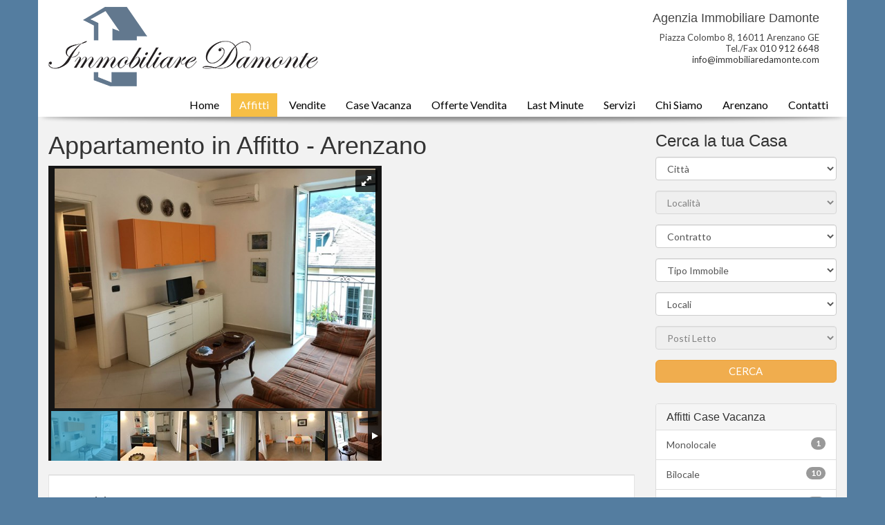

--- FILE ---
content_type: text/html; charset=utf-8
request_url: https://immobiliaredamonte.com/Annunci/Casa-Vacanza/Arenzano/2236
body_size: 10898
content:


<!DOCTYPE html>


<html xmlns="https://www.w3.org/1999/xhtml" lang="it">
<head><title>
	Appartamento in Affitto Arenzano  Via Matteotti ref 55 
</title>
    <meta property="og:title" content="Appartamento in Affitto Arenzano  Via Matteotti" />
    <meta property="og:type" content="website" />
    <meta property="og:url" content="https://www.immobiliaredamonte.com//Annunci/Appartamento/Arenzano/2236" />
    <meta property="og:image" content="https://swww.immobiliaredamonte.com/Public/ImmobiliImages/2236/IMG_1455.JPG" />
    <meta property="og:description" content="Arenzano centro fronte mare bilocale climatizzato "/>
    <meta name="description" content="Arenzano centro fronte mare bilocale climatizzato "/>
    <meta name="keywords" content="Arenzano centro fronte mare bilocale climatizzato "/> 
<meta charset="utf-8" /><meta http-equiv="content-language" content="it-it" /><meta name="author" content="E-Lane" /><meta name="viewport" content="width=device-width initial-scale=1.0 maximum-scale=1.0 user-scalable=yes" /><link href="https://fonts.googleapis.com/css?family=Lato:400,700,300,100,900" rel="stylesheet" type="text/css" /><link href="/css/bootstrap.min.css" rel="stylesheet" /><link href="/css/style.css" rel="stylesheet" /><link href="/css/royalslider.css" rel="stylesheet" /><link href="/css/rs-default.css" rel="stylesheet" /><link type="text/css" rel="stylesheet" href="/css/menu.css" /><link type="text/css" rel="stylesheet" href="/css/jquery.mmenu.all.css" /><link href="/css/slider.css" rel="stylesheet" /><link href="/css/backToTop.css" rel="stylesheet" /><link href="/css/gdpr/styles/cc-gdpr-adapted.min.css" rel="stylesheet" />
    <script src="/js/jquery-1.10.1.min.js"></script>
    
    <script type="text/javascript">var switchTo5x = true;</script>
    
    <script type="text/javascript">stLight.options({ publisher: "2255e083-554a-40f3-b769-8efc6aa96dc8", doNotHash: false, doNotCopy: false, hashAddressBar: false });</script>
</head>
<body>
    <!-- Google Tag Manager (noscript) -->
<noscript><iframe src="https://www.googletagmanager.com/ns.html?id=GTM-PFPHL4X"
height="0" width="0" style="display:none;visibility:hidden"></iframe></noscript>
<!-- End Google Tag Manager (noscript) -->
    <form method="post" action="./2236" id="form1">
<div class="aspNetHidden">
<input type="hidden" name="__VIEWSTATE" id="__VIEWSTATE" value="/wEPDwUJNzUyMzc0MDk3ZBgFBR5jdGwwMCRjbnRNYWluQ29udGVudCRMaXN0VmlldzIPFCsADmRkZGRkZGQUKwABZAIBZGRkZgL/////D2QFHmN0bDAwJGNudE1haW5Db250ZW50JExpc3RWaWV3NA88KwAOAwhmDGYNAv////8PZAUgY3RsMDAkY250TWFpbkNvbnRlbnQkcnB0Q29udGF0dGkPFCsADmRkZGRkZGQUKwABZAIBZGRkZgL/////D2QFHmN0bDAwJGNudE1haW5Db250ZW50JFJlcGVhdGVyMQ8UKwAOZGRkZGRkZBQrAAFkAgFkZGRmAv////8PZAUeY3RsMDAkY250TWFpbkNvbnRlbnQkTGlzdFZpZXcxDxQrAA5kZGRkZGRkFCsAAWQCAWRkZGYC/////w9kk1hITQt5SD2T/GpVUYf4ZNEb+4B4qvnuaMkH87tXKbQ=" />
</div>

<div class="aspNetHidden">

	<input type="hidden" name="__VIEWSTATEGENERATOR" id="__VIEWSTATEGENERATOR" value="E5F94D0C" />
</div>
        <div id="page">
            <nav class="container navbar navbar-inverse navbar-fixed-top menu-wrap clearfix" role="navigation">
                <div class="navbar-header">
                    <a class="navbar-brand logo-nav" href="/">
                        <img itemprop="logo" src="/images/logoDamonte.png" class="img-responsive"/>
                    </a>
                    <button type="button" class="navbar-toggle" data-toggle="collapse" data-target=".navbar-collapse">
                        <span class="icon-bar"></span>
                        <span class="icon-bar"></span>
                        <span class="icon-bar"></span>
                    </button>
                </div>
                <div class="collapse navbar-collapse navbar-ex1-collapse menu-top-wrap">
                    <div class="riga-agenzie hidden-sm hidden-xs">
                        <div class="col-md-12 text-right" >
                            <h4>Agenzia Immobiliare Damonte</h4>
                            <p>Piazza Colombo 8, 16011 Arenzano GE <br/>
                                Tel./Fax <a href="tel:0109126648">010 912 6648</a><br/>
                               <a href="mailto:info@immobiliaredamonte.com ">info@immobiliaredamonte.com </a>
                            </p>
                        </div>
                    </div>

                    <ul class="nav navbar-nav navbar-right">
                        <li ><a href="/" title="Agenzia Immobiliare Damonte Case Affitto Vendita case vacanza affitto stagionale">Home</a></li>
                        <li class="current"><a href="/Affitti" title="Affitti Arenzano Immobiliare Damonte">Affitti</a></li>
                        <li ><a href="/Vendite" title="Vendite Arenzano Immobiliare Damonte">Vendite</a></li>
                        <li ><a href="/Case-Vacanza" title="Vendite Arenzano Immobiliare Damonte">Case Vacanza</a></li>
                        <li ><a href="/Offerte-Vendita" title="Vendite Arenzano Immobiliare Damonte">Offerte Vendita</a></li>
                        <li ><a href="/Last-Minute" title="Vendite Arenzano Immobiliare Damonte">Last Minute</a></li>
                        <li ><a href="/Servizi" title="Servizi Immobiliari Vendita Affitto Valutazione Immobili">Servizi</a></li>
                        <li ><a href="/Chi-Siamo" title="Agenzia Immobiliare Damonte Agenzia Immobiliare Arenzano">Chi Siamo</a></li>
                        <li ><a href="/Arenzano" title="Agenzia Immobiliare Damonte Agenzia Immobiliare Arenzano">Arenzano</a></li>
                        
                        
                        <li ><a href="/Contatti" title="Agenzia Immobiliare Damonte Arenzano">Contatti</a></li>
                    </ul>
                </div>
                <!-- /.navbar-collapse -->
                <span class="menu shadow">
                    <img src="/images/menu-shadow.png" alt="shadow" class="img-responsive" /></span>
            </nav>

            <div class="container main-content">

                
                
                <a href="#top" id="toTop"></a>
                <div class="row">
                    

    <div class="col-md-9" itemscope itemtype="https://schema.org/Product" >
		<h1 itemprop="name">Appartamento in Affitto 
            
             
            - Arenzano
            
        </h1>
        <div class="hiddenseo">
            <a itemprop="url" href="/Annunci/Appartamento/Arenzano/2236">Appartamento in Affitto  Arenzano</a>
            <div itemscope itemtype="https://schema.org/ImageObject">
                <img  itemprop="contentUrl" src="/Public/ImmobiliImages/2236/IMG_1455.JPG.ashx?width=430&height=287&crop=auto" >
            </div>
        </div>
        <div class="row">
            <div class="col-md-7 fwImage">
                <div id="gallery-1" class="royalSlider rsDefault">
                   <a class="rsImg"  data-rsBigImg="/Public/ImmobiliImages/2236/IMG_1455.JPG" href="/Public/ImmobiliImages/2236/IMG_1455.JPG.ashx?width=600&height=449&crop=auto" data-lightbox="roadtrip">
<img width="96" height="72" class="rsTmb" src="/Public/ImmobiliImages/2236/IMG_1455.JPG.ashx?width=96&height=72&crop=auto"/>
</a><a class="rsImg"  data-rsBigImg="/Public/ImmobiliImages/2236/IMG_1457.JPG" href="/Public/ImmobiliImages/2236/IMG_1457.JPG.ashx?width=600&height=449&crop=auto" data-lightbox="roadtrip">
<img width="96" height="72" class="rsTmb" src="/Public/ImmobiliImages/2236/IMG_1457.JPG.ashx?width=96&height=72&crop=auto"/>
</a><a class="rsImg"  data-rsBigImg="/Public/ImmobiliImages/2236/IMG_1458.JPG" href="/Public/ImmobiliImages/2236/IMG_1458.JPG.ashx?width=600&height=449&crop=auto" data-lightbox="roadtrip">
<img width="96" height="72" class="rsTmb" src="/Public/ImmobiliImages/2236/IMG_1458.JPG.ashx?width=96&height=72&crop=auto"/>
</a><a class="rsImg"  data-rsBigImg="/Public/ImmobiliImages/2236/IMG_1459.JPG" href="/Public/ImmobiliImages/2236/IMG_1459.JPG.ashx?width=600&height=449&crop=auto" data-lightbox="roadtrip">
<img width="96" height="72" class="rsTmb" src="/Public/ImmobiliImages/2236/IMG_1459.JPG.ashx?width=96&height=72&crop=auto"/>
</a><a class="rsImg"  data-rsBigImg="/Public/ImmobiliImages/2236/IMG_1453.JPG" href="/Public/ImmobiliImages/2236/IMG_1453.JPG.ashx?width=600&height=449&crop=auto" data-lightbox="roadtrip">
<img width="96" height="72" class="rsTmb" src="/Public/ImmobiliImages/2236/IMG_1453.JPG.ashx?width=96&height=72&crop=auto"/>
</a><a class="rsImg"  data-rsBigImg="/Public/ImmobiliImages/2236/IMG_1460.JPG" href="/Public/ImmobiliImages/2236/IMG_1460.JPG.ashx?width=600&height=449&crop=auto" data-lightbox="roadtrip">
<img width="96" height="72" class="rsTmb" src="/Public/ImmobiliImages/2236/IMG_1460.JPG.ashx?width=96&height=72&crop=auto"/>
</a><a class="rsImg"  data-rsBigImg="/Public/ImmobiliImages/2236/IMG_1461.JPG" href="/Public/ImmobiliImages/2236/IMG_1461.JPG.ashx?width=600&height=449&crop=auto" data-lightbox="roadtrip">
<img width="96" height="72" class="rsTmb" src="/Public/ImmobiliImages/2236/IMG_1461.JPG.ashx?width=96&height=72&crop=auto"/>
</a><a class="rsImg"  data-rsBigImg="/Public/ImmobiliImages/2236/IMG_1462.JPG" href="/Public/ImmobiliImages/2236/IMG_1462.JPG.ashx?width=600&height=449&crop=auto" data-lightbox="roadtrip">
<img width="96" height="72" class="rsTmb" src="/Public/ImmobiliImages/2236/IMG_1462.JPG.ashx?width=96&height=72&crop=auto"/>
</a><a class="rsImg"  data-rsBigImg="/Public/ImmobiliImages/2236/IMG_1463.JPG" href="/Public/ImmobiliImages/2236/IMG_1463.JPG.ashx?width=600&height=449&crop=auto" data-lightbox="roadtrip">
<img width="96" height="72" class="rsTmb" src="/Public/ImmobiliImages/2236/IMG_1463.JPG.ashx?width=96&height=72&crop=auto"/>
</a><a class="rsImg"  data-rsBigImg="/Public/ImmobiliImages/2236/IMG_1465.JPG" href="/Public/ImmobiliImages/2236/IMG_1465.JPG.ashx?width=600&height=449&crop=auto" data-lightbox="roadtrip">
<img width="96" height="72" class="rsTmb" src="/Public/ImmobiliImages/2236/IMG_1465.JPG.ashx?width=96&height=72&crop=auto"/>
</a><a class="rsImg"  data-rsBigImg="/Public/ImmobiliImages/2236/IMG_1466.JPG" href="/Public/ImmobiliImages/2236/IMG_1466.JPG.ashx?width=600&height=449&crop=auto" data-lightbox="roadtrip">
<img width="96" height="72" class="rsTmb" src="/Public/ImmobiliImages/2236/IMG_1466.JPG.ashx?width=96&height=72&crop=auto"/>
</a>
                </div>
            </div>
                
            <div class="col-md-5">
                
            </div>

		</div>
        <div class="row">
			<div class="col-md-12">
			    <div class="well" style="margin-top:20px; ">
			        <h4>Descrizione</h4>
			        <p itemprop="description" class="descrizione">Appartamento di mq 60 circa sul lungomare, ristrutturato e termo autonomo, posto al 4° piano con ascensore, composto da soggiorno con angolo cottura, camera matrimoniale, bagno e balconcino con vista mare, dotato di 4 posti letto, Lavatrice, Tv e aria condizionata. locazione stagionale non per locazioni brevi</p>
                    
                </div>
            </div>
            <div class="table-responsive tabella col-md-6">
                <div class="row">
                    <div class="col-md-12">
                        <table class="table table-striped">
                    <thead>
                        <tr><td><strong>Informazioni</strong></td></tr>
                    </thead>
                    <tbody>
                        
                                <tr>
                                    <td>Riferimento</td>
                                    <td>55</td>
                                </tr>
                                 
                                <tr>
                                    <td>Data Annuncio</td>
                                    <td>25/02/2023</td>
                                </tr>
                                <tr>
                                    <td>Città</td>
                                    <td>Arenzano</td>
                                </tr>
                                <tr><td>Indirizzo</td><td>Via Matteotti</td></tr>
                                <tr><td>Tavola</td><td>Centro</td></tr>
                            
                        
                    </tbody>
                </table>
                    </div>
                </div>
                <div class="row">
                    <div class="col-md-12">
                        <table class="table table-striped">
                            <thead>
                                <tr><td><strong>Caratteristiche</strong></td></tr>
                            </thead>
                            <tbody>
                                
                                    <tr><td>Tipologia</td><td>Appartamento</td></tr>
                                    <tr><td>Sezione</td><td>Case Vacanze</td></tr>
                                    <tr>
                                        <td>Contratto</td>
                                        <td>Affitto</td>
                                    </tr>
                                    <tr itemprop="offers" itemscope itemtype="https://schema.org/Offer"><td>Prezzo</td><td itemprop="price" >900,00 €</td></tr>
                                    <tr><td>Spese Condominiali</td><td>600,00</td></tr> 
                                    
                                    <tr><td>Stato</td><td>Libero</td></tr>
                                    <tr><td>Stato Manutenzione</td><td>Ristrutturato</td></tr>
                                    <tr><td>Classe Energetica</td><td>F ≤ 160 KWh (m²a)</td></tr>
                                    
                                    
                                    
                                
                            
                        </tbody>
                    </table>
                    </div>
                </div>
                
                    <div class="row">
                        <div class="col-md-12">
                            <table class="table table-striped">
                                <thead>
                                    <tr><td><strong>Informazini Aggiuntive</strong></td></tr>
                                </thead>
                                <tbody>
                                    
                                            <tr><td>Impianto di Condizionamento</td><td> Si </td></tr>
                                        
                                            <tr><td>Porta Blindata</td><td> Si </td></tr>
                                        
                                            
                                        
                                
                                
                                </tbody>
                            </table>
                        </div>
                    </div>
                                    
            </div>
        <div class="table-responsive tabella col-md-6">
            <table class="table table-striped">
                <thead>
                <tr><td><strong>Descrizione</strong></td></tr>
                </thead>
                <tbody>
                
                        <tr><td>MQ Totali</td><td>60</td></tr>
                        <tr><td>Piano</td><td>4</td></tr>
                        <tr><td>Totale piani</td><td>4</td></tr>
                        <tr><td>Livelli</td><td>1</td></tr>
                        <tr><td>Numero Locali</td><td>Bilocale</td></tr>
                        <tr><td>Riscaldamento</td><td>Autonomo</td></tr>
                        <tr><td>Cucina</td><td>Angolo Cottura</td></tr>
                        <tr><td>Camere</td><td>1</td></tr>
                        <tr><td>Posti Letto</td><td>4</td></tr>
                        <tr><td>Bagni</td><td>1</td></tr>
                        <tr><td>Arredato</td><td> Si </td></tr>
                        <tr><td>Ascensore</td><td> Si </td></tr>
                        <tr><td>Terrazzi</td><td>1</td></tr>
                        
                        
                        <tr><td>Tipo Costruzione</td><td>Signorile</td></tr>
                        <tr><td>Numero Vani</td><td>2 Vani e mezzo</td></tr>
                        
                        
                        
                        
                        
                        
                        
                        
                        
                    
                
                </tbody>
            </table>
        </div>
        
        </div>
        <div class="well">
            
                    
                        <div class="row" itemscope itemtype="https://schema.org/LocalBusiness">
                            <div class="col-xs-3 col-sm-2 col-md-2 col-lg-2"><img itemprop="image" src="/images/logo.png" alt="Immobiliare SP" class="img-responsive"></div>
                            <div class="col-xs-8 col-sm-5 col-md-5 col-lg-5"><h4 itemprop="name" itemprop="name">Agenzia Immobiliare Damonte</h4>
                            <p itemprop="address" itemscope itemtype="https://schema.org/PostalAddress"><span itemprop="streetAddress">Piazza Colombo 8</span> - <span itemprop="postalCode">16011</span> - <span itemprop="addressLocality">Arenzano (Ge)</span></p></div>
                            <div class="col-xs-12 col-sm-5 col-md-5 col-lg-5"><span class="glyphicon glyphicon-phone-alt"></span>&nbsp;&nbsp;Tel: <a href="tel:0109126648"><span itemprop="telephone">010 912 6648</span></a><br/>
                            <span class="glyphicon glyphicon-print"></span>&nbsp;&nbsp;<tr><td>Fax: </td><td>010 912 51 15</td></tr><br/><span class="glyphicon glyphicon-envelope"></span>&nbsp;&nbsp;Email: <a href="mailto:info@immobiliaredamonte.com"><span itemprop="email">info@immobiliaredamonte.com</span></a></div>
                        </div>
                    
             
            <div class="row">
                <div class="col-sm-12 contact-form" style="margin: 10px 0 0 0;">
                    <h4>Richiedi informazioni</h4>
                    <div id="contact" class="form">
                        <div class="row">
                            <div class="col-xs-6 col-md-6 form-group">
                                <input class="form-control reqField" id="nomeC" name="nomeC" placeholder="Nome" />
                            </div>
                            <div class="col-xs-6 col-md-6 form-group">
                                <input class="form-control reqField email" id="emailC" name="emailC" placeholder="Email" type="email" />
                            </div>
                        </div>
                        <textarea class="form-control reqField" id="messaggioC" name="messaggioC" placeholder="Messaggio" rows="5" ></textarea>
                        <br />
					    <div class="checkbox">
   						    <label>
   							    <input type="checkbox" class="informativa reqField"/> Dichiaro di aver preso visione e di accettare <a href="/PrivacyPolicy" title="Informativa sulla Privacy">informativa sulla privacy</a> ai sensi del Regolamento (UE)2016/679.
  						    </label>
					    </div>
                        <div class="row">
                            <div class="col-xs-12 col-md-12 form-group">
                                <button type="button" class="btn btn-danger pull-right" id="inviamail" name="inviamail">INVIA</button>
                            </div>
                        </div>
                        <div style="display:none">
                            <input id="emailImmob" name="emailImmob" value="info@immobiliaredamonte.com"/>
                            <input id="oggetto" name="oggetto" value="55"/>
                        </div>
                        <div id="errori"></div>
                        <input id="fredC" name="fredC" type="text" style="visibility: hidden;" />
                    </div>
                </div>
            </div>                       
                   
            
        </div>    
    </div>

                    
                        <div class="col-md-3 sidebar">
                            <h3>Cerca la tua Casa</h3>
                            <div class="form-group">
                                <select name="ctl00$cntSideBar$ddlCitta" id="ddlCitta" class="form-control">
	<option selected="selected" value="0">Citt&#224;</option>
	<option value="15">Arenzano</option>
	<option value="16">Cogoleto</option>

</select>
                                <input type="hidden" name="ctl00$cntSideBar$hiddencitta" id="hiddencitta" />
                            </div>
                            <div class="form-group">
                                <select name="ctl00$cntSideBar$ddlTavola" id="ddlTavola" class="form-control">

</select>
                                <input type="hidden" name="ctl00$cntSideBar$hiddentavola" id="hiddentavola" />
                            </div>
                            <div class="form-group">
                                <select name="ctl00$cntSideBar$ddlContratto" id="ddlContratto" class="form-control">
	<option value="0">Contratto</option>
	<option value="1">Affitto</option>
	<option value="2">Vendita</option>

</select>
                            </div>
                            <div class="form-group">
                                <select name="ctl00$cntSideBar$ddlTipo" id="ddlTipo" class="form-control">
	<option value="0">Tipo Immobile</option>
	<option value="1">Appartamento</option>
	<option value="2">Attico</option>
	<option value="63">Casa Vacanza</option>
	<option value="17">Posto Auto Scoperto</option>
	<option value="50">Locale Commerciale</option>

</select>
                            </div>
                            <div class="form-group">
                                <select name="ctl00$cntSideBar$ddlLocali" id="ddlLocali" class="form-control">
	<option value="0">Locali</option>
	<option value="1">Monolocale</option>
	<option value="2">Bilocale</option>
	<option value="3">3 Locali</option>
	<option value="4">4 Locali</option>
	<option value="5">5 Locali</option>
	<option value="6">Oltre 5 Locali</option>
	<option value="7">Open Space</option>
	<option value="8">Varie</option>

</select>
                            </div>
                            <div class="form-group">
                                <select name="ctl00$cntSideBar$ddlPostiL" id="ddlPostiL" class="form-control">
	<option value="0">Posti Letto</option>
	<option value="1">1</option>
	<option value="2">2</option>
	<option value="3">3</option>
	<option value="4">4</option>
	<option value="5">5</option>
	<option value="6">6</option>
	<option value="7">7</option>
	<option value="8">8</option>
	<option value="9">9</option>
	<option value="10">10</option>

</select>
                            </div>
                            <input type="submit" name="ctl00$cntSideBar$btnCerca" value="CERCA" id="btnCerca" class="btn btn-warning btn-lg btn-block bottone-cerca" />
                            <div class="affitti-vendita">
                                <div class="panel panel-default">
                                    <div class="panel-heading">
                                        <h4>Affitti Case Vacanza</h4>
                                    </div>
                                    <div class="list-group">
                                        
                                                <a href="/Mappa/Affitto-Vacanza/1/1" class="list-group-item" title="Monolocale Affitto Genova Pra Pegli Sestri Ponente"><span class="badge">1</span>Monolocale</a>
                                            
                                                <a href="/Mappa/Affitto-Vacanza/1/2" class="list-group-item" title="Bilocale Affitto Genova Pra Pegli Sestri Ponente"><span class="badge">10</span>Bilocale</a>
                                            
                                                <a href="/Mappa/Affitto-Vacanza/1/3" class="list-group-item" title="3 Locali Affitto Genova Pra Pegli Sestri Ponente"><span class="badge">13</span>3 Locali</a>
                                            
                                                <a href="/Mappa/Affitto-Vacanza/1/4" class="list-group-item" title="4 Locali Affitto Genova Pra Pegli Sestri Ponente"><span class="badge">4</span>4 Locali</a>
                                            
                                    </div>
                                </div>
                                <div class="panel panel-default">
                                    <div class="panel-heading">
                                        <h4>Affitti Lungo Periodo</h4>
                                    </div>
                                    <div class="list-group">
                                        
                                                <a href="/Mappa/Affitto/1/2" class="list-group-item" title="Bilocale Affitto Genova Pra Pegli Sestri Ponente"><span class="badge">12</span>Bilocale</a>
                                            
                                                <a href="/Mappa/Affitto/1/3" class="list-group-item" title="3 Locali Affitto Genova Pra Pegli Sestri Ponente"><span class="badge">7</span>3 Locali</a>
                                            
                                                <a href="/Mappa/Affitto/1/4" class="list-group-item" title="4 Locali Affitto Genova Pra Pegli Sestri Ponente"><span class="badge">1</span>4 Locali</a>
                                            
                                                <a href="/Mappa/Affitto/1/8" class="list-group-item" title="Varie Affitto Genova Pra Pegli Sestri Ponente"><span class="badge">1</span>Varie</a>
                                            
                                    </div>
                                </div>
                                <div class="panel panel-default">
                                    <div class="panel-heading">
                                        <h4>Vendita</h4>
                                    </div>
                                    <div class="list-group">
                                        
                                                <a href="/Mappa/Vendita/2/2" class="list-group-item" title="Bilocale Vendita Genova Pra Pegli Sestri Ponente"><span class="badge">2</span>Bilocale</a>
                                            
                                                <a href="/Mappa/Vendita/2/3" class="list-group-item" title="3 Locali Vendita Genova Pra Pegli Sestri Ponente"><span class="badge">5</span>3 Locali</a>
                                            
                                                <a href="/Mappa/Vendita/2/6" class="list-group-item" title="Oltre 5 Locali Vendita Genova Pra Pegli Sestri Ponente"><span class="badge">1</span>Oltre 5 Locali</a>
                                            
                                    </div>
                                </div>
                                <div class="panel panel-default">
                                    <div class="panel-heading">
                                        <h4>Affitti Vacanza per Zona</h4>
                                    </div>
                                    <div class="list-group">
                                        
                                                <a href="/Mappa-Zona/Affitto-Vacanza/Arenzano/Centro/1/11" class="list-group-item" title="Case Magazzini Uffici Villette a Arenzano Centro"><span class="badge">9</span>Centro</a>
                                            
                                                <a href="/Mappa-Zona/Affitto-Vacanza/Arenzano/Pineta/1/12" class="list-group-item" title="Case Magazzini Uffici Villette a Arenzano Pineta"><span class="badge">1</span>Pineta</a>
                                            
                                    </div>
                                </div>
                                
                                <div class="panel panel-default">
                                    <div class="panel-heading">
                                        <h4>Affitti per Zona</h4>
                                    </div>
                                    <div class="list-group">
                                        
                                                <a href="/Mappa-Zona/Affitto/Arenzano/Centro/1/11" class="list-group-item" title="Case Magazzini Uffici Villette a Arenzano Centro"><span class="badge">5</span>Centro</a>
                                            
                                                <a href="/Mappa-Zona/Affitto/Arenzano/Pineta/1/12" class="list-group-item" title="Case Magazzini Uffici Villette a Arenzano Pineta"><span class="badge">1</span>Pineta</a>
                                            
                                    </div>
                                </div>
                                
                                <div class="panel panel-default">
                                    <div class="panel-heading">
                                        <h4>Vendita per Zona</h4>
                                    </div>
                                    <div class="list-group">
                                        
                                    </div>
                                </div>
                                

                                
                            </div>
                        </div>
                    

                    
 

<div class="abitazioni-correlate row col-md-12">
    <div class="preview-immobili-wrap">
        <h3>Altri immobili che potrebbero interessarti</h3>
        
                <div class="col-sm-3 col-lg-3 col-md-3 col-xs-6 preview-immobili">
                    <div class="thumbnail clearfix">
                        <div class="top"><a href="/Annunci/Appartamento/Arenzano/2263">Appartamento in<br/>Affitto</a></div>
                        <div class="zona"><a href="/Annunci/Appartamento/Arenzano/2263">Via Manni Arenzano  <br/> </a> &ensp;</div>
                        <a href="/Annunci/Appartamento/Arenzano/2263">
                            <img  alt= "Appartamento - Arenzano" itemprop="image" src="/Public/ImmobiliImages/2263/IMG_2370.JPG.ashx?width=430&height=287&crop=auto" >
                        </a>
                        <div class="caption">
                            <p>Situato a 250 mt dal lungomare in zona comoda, tranquilla e signorile, appartamento ristrutturato posto al primo piano, in piccola palazzina, composto da ingresso cucina abitabile, soggiorno, bagno e </p>
                        </div>
                        <div class="dettagli-wrap">
                            <h4 class="pull-right prezzo">600 €</h4>
                            <div class="dettagli clearfix">
                                <div class="icon-wrap"><span class="icone bagni"></span>1</div>
                                <div class="icon-wrap"><span class="icone metratura"></span>45 m&#178;</div>
                                <div class="icon-wrap"><span class="icone letti"></span>1</div>
                            </div>
                        </div>
                    </div>
                </div>
            
                <div class="col-sm-3 col-lg-3 col-md-3 col-xs-6 preview-immobili">
                    <div class="thumbnail clearfix">
                        <div class="top"><a href="/Annunci/Appartamento/Arenzano/2262">Appartamento in<br/>Affitto</a></div>
                        <div class="zona"><a href="/Annunci/Appartamento/Arenzano/2262">Via Terralba Arenzano  <br/> </a> &ensp;</div>
                        <a href="/Annunci/Appartamento/Arenzano/2262">
                            <img  alt= "Appartamento - Arenzano" itemprop="image" src="/Public/ImmobiliImages/2262/Immagine WhatsApp 2025-09-04 ore 09.15.29_f7493512.jpg.ashx?width=430&height=287&crop=auto" >
                        </a>
                        <div class="caption">
                            <p>Situato a 1 Km dal lungomare in zona tranquilla, signorile e servita, comodo alla stazione ferroviaria, appartamento arredato posto al 4° piano con ascensore e composto da ingresso soggiorno con angol</p>
                        </div>
                        <div class="dettagli-wrap">
                            <h4 class="pull-right prezzo">800 €</h4>
                            <div class="dettagli clearfix">
                                <div class="icon-wrap"><span class="icone bagni"></span>1</div>
                                <div class="icon-wrap"><span class="icone metratura"></span>85 m&#178;</div>
                                <div class="icon-wrap"><span class="icone letti"></span>2</div>
                            </div>
                        </div>
                    </div>
                </div>
            
                <div class="col-sm-3 col-lg-3 col-md-3 col-xs-6 preview-immobili">
                    <div class="thumbnail clearfix">
                        <div class="top"><a href="/Annunci/Appartamento/Arenzano/2258">Appartamento in<br/>Vendita</a></div>
                        <div class="zona"><a href="/Annunci/Appartamento/Arenzano/2258">Via Carlin  Arenzano  <br/> </a> &ensp;</div>
                        <a href="/Annunci/Appartamento/Arenzano/2258">
                            <img  alt= "Appartamento - Arenzano" itemprop="image" src="/Public/ImmobiliImages/2258/19062009040.jpg.ashx?width=430&height=287&crop=auto" >
                        </a>
                        <div class="caption">
                            <p>Situato a 500/600 mt dal lungomare in zona comoda e servita, a pochi passi dalla stazione ferroviaria, trilocale di mq 95 posto al 4° piano con ascensore, luminoso,  composto da ingresso soggiorno cuc</p>
                        </div>
                        <div class="dettagli-wrap">
                            <h4 class="pull-right prezzo">315000 €</h4>
                            <div class="dettagli clearfix">
                                <div class="icon-wrap"><span class="icone bagni"></span>1</div>
                                <div class="icon-wrap"><span class="icone metratura"></span>95 m&#178;</div>
                                <div class="icon-wrap"><span class="icone letti"></span>2</div>
                            </div>
                        </div>
                    </div>
                </div>
            
                <div class="col-sm-3 col-lg-3 col-md-3 col-xs-6 preview-immobili">
                    <div class="thumbnail clearfix">
                        <div class="top"><a href="/Annunci/Appartamento/Arenzano/2257">Appartamento in<br/>Vendita</a></div>
                        <div class="zona"><a href="/Annunci/Appartamento/Arenzano/2257">Via Montà Arenzano  <br/> </a> &ensp;</div>
                        <a href="/Annunci/Appartamento/Arenzano/2257">
                            <img  alt= "Appartamento - Arenzano" itemprop="image" src="/Public/ImmobiliImages/2257/IMG_2397.JPG.ashx?width=430&height=287&crop=auto" >
                        </a>
                        <div class="caption">
                            <p>Situato a 400 mt dal lungomare in contesto signorile, in zona tranquilla e panoramica, bilocale di mq 65 circa, posto al 2° piano e composto da ingresso soggiorno cucina abitabile camera matrimoniale </p>
                        </div>
                        <div class="dettagli-wrap">
                            <h4 class="pull-right prezzo">245000 €</h4>
                            <div class="dettagli clearfix">
                                <div class="icon-wrap"><span class="icone bagni"></span>1</div>
                                <div class="icon-wrap"><span class="icone metratura"></span>65 m&#178;</div>
                                <div class="icon-wrap"><span class="icone letti"></span>1</div>
                            </div>
                        </div>
                    </div>
                </div>
            
    </div>
</div> 




                    
                    
                    
                    
                    
                    
                    
                    
                    
                </div>
            </div>

            <div class="container footerone">
                <hr />
                <div class="row" id="appinev">
                    
                            <div class="element-item col-sm-4 col-lg-3 col-md-4 col-xs-6 preview-immobili">
                                <div class="thumbnail clearfix">
                                    <div class="top"><h2><a href="/Annunci/Appartamento/Arenzano/2265" title="Appartamento Vendita Arenzano Centro Storico">Appartamento in<br/>Vendita</a></h2></div>
                                    <div class="zona"><a href="/Annunci/Appartamento/Arenzano/2265" title="Appartamento Vendita Arenzano Centro Storico">Via Matteotti Arenzano  <br/> Centro Storico</a> &ensp;</div>
                                    <a href="/Annunci/Appartamento/Arenzano/2265" title="Appartamento Vendita Arenzano Centro Storico">
                                        
                                        <img  alt= "Appartamento - Arenzano" itemprop="image" src="/Public/ImmobiliImages/2265/IMG_2428.JPG.ashx?width=430&height=287&crop=auto" >
                                    </a>
                                    <div class="caption">
                                        <p>Arenzano centralissimo (centro storico) splendido appartamento fronte mare, posto al 2° piano e con montascale di proprietà, composto da ingresso salone con angolo cottura, due camere, due bagni e bal</p>
                                    </div>
                                    <div class="dettagli-wrap">
                                        <h4 class="pull-right prezzo"><span itemprop="price">650.000 €</span></h4>
                                        <div class="dettagli clearfix">
                                            <div class="icon-wrap"><span class="icone bagni"></span>2</div>
                                            <div class="icon-wrap"><span class="icone metratura"></span>100 m&#178;</div>
                                            <div class="icon-wrap"><span class="icone letti"></span>0</div>
                                        </div>
                                    </div>
                                </div>
                            </div>
                        
                            <div class="element-item col-sm-4 col-lg-3 col-md-4 col-xs-6 preview-immobili">
                                <div class="thumbnail clearfix">
                                    <div class="top"><h2><a href="/Annunci/Appartamento/Arenzano/2263" title="Appartamento Affitto Arenzano ">Appartamento in<br/>Affitto</a></h2></div>
                                    <div class="zona"><a href="/Annunci/Appartamento/Arenzano/2263" title="Appartamento Affitto Arenzano ">Via Manni Arenzano  <br/> </a> &ensp;</div>
                                    <a href="/Annunci/Appartamento/Arenzano/2263" title="Appartamento Affitto Arenzano ">
                                        
                                        <img  alt= "Appartamento - Arenzano" itemprop="image" src="/Public/ImmobiliImages/2263/IMG_2370.JPG.ashx?width=430&height=287&crop=auto" >
                                    </a>
                                    <div class="caption">
                                        <p>Situato a 250 mt dal lungomare in zona comoda, tranquilla e signorile, appartamento ristrutturato posto al primo piano, in piccola palazzina, composto da ingresso cucina abitabile, soggiorno, bagno e </p>
                                    </div>
                                    <div class="dettagli-wrap">
                                        <h4 class="pull-right prezzo"><span itemprop="price">600 €</span></h4>
                                        <div class="dettagli clearfix">
                                            <div class="icon-wrap"><span class="icone bagni"></span>1</div>
                                            <div class="icon-wrap"><span class="icone metratura"></span>45 m&#178;</div>
                                            <div class="icon-wrap"><span class="icone letti"></span>2</div>
                                        </div>
                                    </div>
                                </div>
                            </div>
                        
                            <div class="element-item col-sm-4 col-lg-3 col-md-4 col-xs-6 preview-immobili">
                                <div class="thumbnail clearfix">
                                    <div class="top"><h2><a href="/Annunci/Appartamento/Arenzano/1143" title="Appartamento Affitto Arenzano Stazione">Appartamento in<br/>Affitto</a></h2></div>
                                    <div class="zona"><a href="/Annunci/Appartamento/Arenzano/1143" title="Appartamento Affitto Arenzano Stazione">Via Carlin 32 Arenzano  <br/> Stazione</a> &ensp;</div>
                                    <a href="/Annunci/Appartamento/Arenzano/1143" title="Appartamento Affitto Arenzano Stazione">
                                        
                                        <img  alt= "Appartamento - Arenzano" itemprop="image" src="/Public/ImmobiliImages/1143/IMG_2410.JPG.ashx?width=430&height=287&crop=auto" >
                                    </a>
                                    <div class="caption">
                                        <p>Situato a 600 mt dal lungomare in zona comoda e servita, a pochi passi dalla stazione ferroviaria, appartamento di 95 mq circa, posto al 4° ed ultimo piano con ascensore e composto da ingresso soggior</p>
                                    </div>
                                    <div class="dettagli-wrap">
                                        <h4 class="pull-right prezzo"><span itemprop="price">800 €</span></h4>
                                        <div class="dettagli clearfix">
                                            <div class="icon-wrap"><span class="icone bagni"></span>1</div>
                                            <div class="icon-wrap"><span class="icone metratura"></span>95 m&#178;</div>
                                            <div class="icon-wrap"><span class="icone letti"></span>6</div>
                                        </div>
                                    </div>
                                </div>
                            </div>
                        
                            <div class="element-item col-sm-4 col-lg-3 col-md-4 col-xs-6 preview-immobili">
                                <div class="thumbnail clearfix">
                                    <div class="top"><h2><a href="/Annunci/Appartamento/Arenzano/2262" title="Appartamento Affitto Arenzano ">Appartamento in<br/>Affitto</a></h2></div>
                                    <div class="zona"><a href="/Annunci/Appartamento/Arenzano/2262" title="Appartamento Affitto Arenzano ">Via Terralba Arenzano  <br/> </a> &ensp;</div>
                                    <a href="/Annunci/Appartamento/Arenzano/2262" title="Appartamento Affitto Arenzano ">
                                        
                                        <img  alt= "Appartamento - Arenzano" itemprop="image" src="/Public/ImmobiliImages/2262/Immagine WhatsApp 2025-09-04 ore 09.15.29_f7493512.jpg.ashx?width=430&height=287&crop=auto" >
                                    </a>
                                    <div class="caption">
                                        <p>Situato a 1 Km dal lungomare in zona tranquilla, signorile e servita, comodo alla stazione ferroviaria, appartamento arredato posto al 4° piano con ascensore e composto da ingresso soggiorno con angol</p>
                                    </div>
                                    <div class="dettagli-wrap">
                                        <h4 class="pull-right prezzo"><span itemprop="price">800 €</span></h4>
                                        <div class="dettagli clearfix">
                                            <div class="icon-wrap"><span class="icone bagni"></span>1</div>
                                            <div class="icon-wrap"><span class="icone metratura"></span>85 m&#178;</div>
                                            <div class="icon-wrap"><span class="icone letti"></span>5</div>
                                        </div>
                                    </div>
                                </div>
                            </div>
                        
                    
                </div>
                <hr class="fondo-footerone" />
            </div>
            <div class="container">
                <footer>
                    <div class="row">
                        <div class="col-lg-12">
                            <p>
                                Copyright &copy; Immobiliare Damonte 2015 - Immobiliare Damonte P.zza Colombo, 8 - 16011 Arenzano (GE) P. Iva 03704720105  
                                
                                
                            </p>
                            <p>
                                <a href="/PrivacyPolicy" title="Privacy Policy">Privacy Policy</a> |
                                <a href="/Cookie" title="Cookie Policy">Cookie Policy</a>
                            </p>
                            <span style="float: left">Design by <a href="https://www.e-lane.it/">e-lane</a></span>
                        </div>
                    </div>
                </footer>
            </div>
            <!-- /.container -->
        </div>
    </form>
    
    <script src="/js/bootstrap.min.js"></script>
    <script src="/js/jquery.scrollToTop.min.js"></script>



   
	
     
            <script src="/js/gdpr/cc-gdpr-adapted.js"></script>
            
        
              <script src="/js/gdpr/consent.js"></script> 
    
        <script type="text/javascript">
           
            $(function () {

                $('#ddlTavola').attr('disabled', 'disabled');
                $('#ddlTavola').empty().append('<option selected="selected" value="0">Località</option>');
                $('#ddlPostiL').attr('disabled', 'disabled');
                $('#ddlContratto').change(function () {
                    var contratto = $('#ddlContratto').val();

                    if (contratto != '0') {
                        $.ajax({
                            type: "POST",
                            url: "/utility.aspx/IsRent",
                            data: "{'idContr':'" + $('#ddlContratto').val() + "'}",
                            contentType: "application/json; charset=utf-8",
                            dataType: "json",
                            success: function (msg) {
                                var j = jQuery.parseJSON(msg.d);
                                if (j == "si") {
                                    $('#ddlPostiL').removeAttr("disabled");
                                } else {
                                    $('#ddlPostiL').attr('disabled', 'disabled');
                                }
                            },
                            error: function (msg) {
                                $('#ddlPostiL').attr('disabled', 'disabled');
                            }
                        });

                    }
                    else {
                        $('#ddlPostiL').attr('disabled', 'disabled');
                    }

                    $.ajax({
                        type: "POST",
                        url: "/utility.aspx/BindPrezzo",
                        data: "{'contratto':'" + contratto + "'}",
                        contentType: "application/json; charset=utf-8",
                        dataType: "json",
                        success: function (msg) {
                            var j = jQuery.parseJSON(msg.d);
                            var options;
                            for (var i = 0; i < j.length; i++) {
                                options += '<option value="' + j[i].optionValue + '">' + j[i].optionDisplay + '</option>';
                            }
                        },
                        error: function (data) {
                            alert('Something Went Wrong');
                        }
                    });
                });


                $('#ddlCitta').change(function () {
                    onChangeCitta();
                });


                function onChangeCitta() {
                    var citta = $('#ddlCitta').val();
                    $('#hiddentavola').val(0);
                    if (citta != '0') {
                        $('#ddlTavola').removeAttr("disabled");
                    }
                    else {
                        $('#ddlTavola').attr('disabled', 'disabled');
                    }
                        
                    $.ajax({
                        type: "POST",
                        url: "/utility.aspx/BindTavola",
                        data: "{'citta':'" + citta + "'}",
                        contentType: "application/json; charset=utf-8",
                        dataType: "json",
                        success: function (msg) {
                            var j = jQuery.parseJSON(msg.d);
                            var options;
                            for (var i = 0; i < j.length; i++) {
                                options += '<option value="' + j[i].optionValue + '">' + j[i].optionDisplay + '</option>';
                            }
                            $('#ddlTavola').html(options);
                        },
                        error: function (data) {
                            alert('Something Went Wrong');
                        }
                    });
                }


                $('#ddlCitta').change(function () {
                    var cittaid = $('#ddlCitta').val();
                    $('#hiddencitta').val(cittaid);
                    $('#hiddentavola').val(0);
                    if (cittaid != '0') {
                        $('#ddlTavola').removeAttr("disabled");
                    }
                    else {
                        $('#ddlTavola').attr('disabled', 'disabled');
                    }

                    $.ajax({
                        type: "POST",
                        url: "/utility.aspx/BindTavola",
                        data: "{'citta':'" + cittaid + "'}",
                        contentType: "application/json; charset=utf-8",
                        dataType: "json",
                        success: function (msg) {
                            var j = jQuery.parseJSON(msg.d);
                            var options;
                            for (var i = 0; i < j.length; i++) {
                                options += '<option value="' + j[i].optionValue + '">' + j[i].optionDisplay + '</option>';
                            }
                            $('#ddlTavola').html(options);
                        },
                        error: function (data) {
                            alert('Something Went Wrong');
                        }
                    });
                });

                $('#ddlTavola').change(function () {
                    $('#hiddentavola').val($('#ddlTavola').val());
                });

            });

            $('[data-toggle="tooltip"]').tooltip({
                'placement': 'bottom'
            });
    </script>
    

    
    <script src="/js/formmail.js"></script>
    <script src="/js/jquery.royalslider.min.js"></script>
    <script src="https://maps.googleapis.com/maps/api/js?v=3.exp&sensor=false"></script>
    <script>
        
        function initialize() {
            var mapOptions = {
                center: new google.maps.LatLng(, ),
                zoom: 17,
                mapTypeId: google.maps.MapTypeId.ROADMAP
            };
            var map = new google.maps.Map(document.getElementById("map-canvas"), mapOptions);
            var marker, i;
            var markers = [];
            marker = new google.maps.Marker({
                position: new google.maps.LatLng(, ),
                map: map
            });

            markers.push(marker);
            google.maps.event.addListener(marker, 'click');
        };

        $(document).ready(function () {
            initialize();
        });

    </script>

    <script id="addJS">
        jQuery(document).ready(function() {

            $('[data-toggle="tooltip"]').tooltip({
                'placement': 'bottom'
            });

            //	The menu on the left
            $(function() {
                var $menu =  $('nav#menu-left');
                $menu.mmenu({
                    position: 'left',
                    dragOpen: false,
                    header: {
                        add: true,
                        update: true,
                        title: 'Cerca la Tua Casa'
                    }
                });

            });
            //	The menu on the right
            $(function() {
                var $menu = $('nav#menu-right');
                $menu.mmenu({
                    position	: 'right',
                    dragOpen	: false,
                    header		: {
                        add			: true,
                        update		: true,
                        title		: 'Cerca la Tua Casa'
                    }
                });
            });



//royalslider
            var win = $(window);
            var slider = $('#gallery-1').royalSlider({
                fullscreen: {
                    enabled: true,
                    nativeFS: true
                },
                controlNavigation: 'thumbnails',
                autoScaleSlider: true, 
                autoScaleSliderWidth: 960,     
                autoScaleSliderHeight: 850,
                loop: false,
                imageScaleMode: 'fit-if-smaller',
                navigateByClick: true,
                numImagesToPreload:2,
                arrowsNav:true,
                arrowsNavAutoHide: true,
                arrowsNavHideOnTouch: true,
                keyboardNavEnabled: true,
                fadeinLoadedSlide: true,
                globalCaption: true,
                globalCaptionInside: false,
                thumbs: {
                    appendSpan: true,
                    firstMargin: true,
                    paddingBottom: 4
                }
            }).data('royalSlider');

            win.resize(function() {
                if(win.width() < 760) {
                    slider.st.thumbs.fitInViewport = false;
                } else {
                    slider.st.thumbs.fitInViewport = true;
                }
            });
            $('#btn').click(function() {
                console.log('click');
                return false;
            });
        });
    </script>





</body>
</html>


--- FILE ---
content_type: text/css
request_url: https://immobiliaredamonte.com/css/style.css
body_size: 3510
content:
body { padding-top: 152px; background: #547da0; font-family: 'Lato', sans-serif; line-height:1.6}
hr {border-color:#111}
.container {background:#f2f2f2}
.main-content {padding-top:20px; margin-top:-1px;}
.navbar {background:#fff}
.nav {	margin-top: 85px; }
.navbar-brand {padding:0px; margin-left:15px}
.navbar-nav.navbar-right:last-child {margin-right:15px;}
.navbar-header {background:#fff}
.navbar-inverse .navbar-nav > li > a {color:#000; padding:7px 12px; margin-left:5px;}
.navbar-inverse .navbar-nav > li.current > a {background:#f6be45;color:#fff;}
.navbar-inverse .navbar-nav > li > a:hover {color:#f6be45}
.navbar-inverse .navbar-nav > li.current > a:hover {color:#fff;}
.navbar-toggle {background:#000000; top:20px; right:20px;}
.menu-wrap {padding:0px; background:transparent; border:none}
.menu-top-wrap {background:#ffffff;}

.riga-agenzie {position:absolute; top:7px; right:25px; font-size:13px; color:#444; width:675px;}
.riga-agenzie h3, .riga-agenzie h5 {margin:0px; padding:0px;}
.riga-agenzie h5 {    font-size: 13px; font-weight: lighter; letter-spacing: 1px;}
.riga-agenzie p {line-height:1.3em;}
.menu.shadow {height:13px; display:block}
.menu.shadow img {vertical-align:inherit}
.cc-message {
    text-align: center !important;
}

.slide-image { width: 100%;}
a.left.carousel-control {width:45px; height:52px; top:45%; background:url(/images/left.png); left:-12px; z-index:100}
a.right.carousel-control {width:45px; height:52px; top:45%; background:url(/images/right.png); right:-11px; z-index:100}
.carousel-control, .carousel-control:hover, .carousel-control:focus {opacity:1;}
.carousel-holder { margin-bottom: 30px;}
.carousel-control, .item { border-radius: 4px;}
.caption { height: 100px; overflow: hidden;}
.caption h4 {  white-space: nowrap;}
.thumbnail img {  width: 100%}
.glyphicon-chevron-left:before {content:none;}
.glyphicon-chevron-right:before {content:none;}
.carousel-indicators {width:110px; height:30px; background:url(../images/slider-nav.png) no-repeat center center; margin-left:-55px; z-index:200}
.carousel-indicators li {margin-top:11px; background:#ffffff}
.carousel-indicators li.active {background:#f6be45; border-color:#f6be45}
.slide.shadow {height:13px; display:block}

.well {background:#fff; border-top:1px solid #d7d7d7; border-bottom:1px solid #d7d7d7; border-radius:0px;}
.well h2 {font-size:35px; font-weight:300; margin-top:0}
.well hr {border-color:#f6be45; width:70%; margin:20px auto;}

.sidebar h3 {font-weight:300}
.bottone-cerca {font-size:15px; padding:6px 0; }
.bottone-cerca:hover { background-color: #f6be45;border-color: #f6be45;}

.affitti-vendita {margin:30px 0}
.affitti-vendita .panel-heading h4 {font-size:16px; margin:0px;}

.preview-immobili-wrap h3 {font-weight:900; margin-left:15px;}
.thumbnail {  padding: 0;}
.thumbnail h4 { padding: 0 10px; color:#666666; font-size:16px} 
.thumbnail h4 a { color:#333; } 

.thumbnail .caption-full {  padding: 9px;  color: #333;}
.dettagli-wrap {height:45px; position:relative;}
.dettagli {font-size: 11px; font-weight: bold;color: #333333; padding-top:11px; }
.icone {display: inline-block; width:20px; height: 10px; margin:0 1px 0 10px; }
.bagni { background: url("../images/bagni.png") no-repeat scroll center center rgba(0, 0, 0, 0);  }
.letti { background: url("../images/letti.png") no-repeat scroll center center rgba(0, 0, 0, 0);}
.metratura { background: url("../images/metratura.png") no-repeat scroll center center rgba(0, 0, 0, 0);}

.informazioni {margin-bottom:40px;}
.informazioni .bottone-invia { background:#43c964; border-color:#309048; font-size:15px; padding:6px 0;}
.informazioni .bottone-invia:hover {background:#f6be45; border-color:#2a7f3f }
.tabella {margin:20px 0}
.descrizione {margin:20px 0 10px 0}
.abitazione-single .abitazioni-correlate h4.prezzo {float:none; display:block; position:relative; width:100%; text-align:center}
.abitazione-single .abitazioni-correlate .dettagli .icon-wrap {width:33%; margin-top:10px}

.descrChiSiamo {background: none repeat scroll 0 0 #FFFFFF; padding: 15px;}
.descrChiSiamo img {margin:20px 0}

.partners-wrap .glyphicon {margin-right:5px} 
.partners-wrap .partner {  border-bottom: 1px dotted #CCCCCC; display: block; padding-top: 15px; padding-bottom: 15px;} 
.partners-wrap .partner h5 { margin-bottom:5px; margin-top:0px} 

.servizi-wrap ul {padding-left:15px}
.servizi-wrap ul li {font-size:14px;}

.contatti-wrap .glyphicon {margin-right:5px}
.contact-form {margin:40px 0 30px;}

footer {  margin: 20px 0;}
.footerone {background:#4b423d; color:#f2f2f2}
.footerone hr {border-color: #f2f2f2;}
.bloccoindirizzo {margin-bottom:15px;}
.bloccoindirizzo a {color:#f6be45;}
.fondo-footerone {margin-top:5px;}
.footerone .glyphicon {margin-right:5px}

.button-group a.active, .faq-tabs a.active {line-height: 35px !important;}
.button-group a, .faq-tabs a {float: left; margin: 5px 30px 15px 0; text-transform:uppercase; font-size:12px;font-weight: bold;}
.button-group, .faq-tabs {line-height: 34px; list-style: none outside none;}
.button-group a.active, .faq-tabs a.active { border-bottom: 3px solid #f6be45; color: #f6be45;}
.button-group a, .faq-tabs a {display: block;}

body a, .single-navigation a[rel="prev"]:before, .single-navigation a[rel="next"]:after { color: #333333;}
a {color: #333333; text-decoration: none;}

@media (max-width: 510px) {
    .logo-nav {width:75%}
}
@media (max-width: 480px) {
	.preview-immobili {width:100%}
	 #map-canvas {  height: 200px !important;}
	 .riga-agenzie {display:none;}
	 .navbar-brand {margin-top:20px;}
/*.preview-immobili-wrap .preview-immobili.col-xs-6 {height:500px}*/

}

@media (max-width: 1199px) {
    .navbar-inverse .navbar-nav > li > a {font-size: 14px !important;}
}
@media (max-width: 767px) {
	/*.preview-immobili-wrap .preview-immobili.col-xs-6 {min-height:440px}*/
.riga-agenzie {position:absolute; top:115px; right:25px; font-size:13px; color:#444}
.navbar-brand img { width: 70%;margin-left: 10px;}
.navbar-header {height:150px;}
.nav {margin:0px !important}
.navbar-inverse .navbar-nav > li > a {margin:0px; padding:7px 15px !important; font-size:14px !important;}
body {padding-top:150px;}
}

@media (min-width: 768px) {
	.navbar-inverse .navbar-nav > li > a {font-size:12px; padding:7px 8px}
	.nav {margin-top:10px;}
}

@media (max-width: 991px) {
	.navbar-inverse .navbar-nav > li > a {font-size:12px !important;padding:7px 7px;}
	.nav {margin-top:15px;}
h4.prezzo {background:#f6be45;  display: block; float: none !important; font-size:16px; font-weight:900; color:#fff; margin: 0 auto; padding: 8px 10px; position: relative; text-align: center; width: 100%; }
	.icon-wrap {width:33%; font-size:10px; float:left; text-align:center}
	.dettagli-wrap {height:65px;}
	.dettagli { padding:10px 0}
	#map-canvas {  height: 300px; margin-top:20px;  }
.abitazione-single .abitazioni-correlate .caption {height:130px;}	 
.abitazione-single .abitazioni-correlate .dettagli .icon-wrap {
    font-size: 9px;
    margin: 5px 0;
    text-align: center;
    width: 33%;
}
.abitazione-single .abitazioni-correlate .icone {margin:0}
.abitazione-single .abitazioni-correlate .dettagli-wrap {
    height: 75px;
}	
/*.preview-immobili-wrap .preview-immobili {height:395px}*/
.preview-immobili-wrap .preview-immobili h4 {font-size:14px; height:35px}
.logo-nav {
    /*width:300px;*/
    margin-top: 20px !important;
}
}

@media (min-width: 1200px) {
    .navbar-inverse .navbar-nav > li > a {
        color: #000;
        padding: 7px 12px;
        margin-left: 5px;
        font-size: 16px;
    }
    /*.nav {margin-top:115px;}*/
    h4.prezzo {
        background: #f6be45;
        padding: 8px 10px;
        font-size: 15px;
        font-weight: 900;
        color: #fff;
        position: absolute;
        right: 0px;
        top: 0px;
        margin: 0px;
        width: 40%;
        text-align: right;
        float: right !important;
    }

    .dettagli .icon-wrap {
        width: 20%;
        font-size: 10px;
        float: left;
    }

    .metratura {
        margin-left: 0px;
    }

    .dettagli {
        padding: 10px 0;
        white-space: nowrap;
    }

    .dettagli-wrap {
        height: 45px;
    }

    #map-canvas {
        height: 427px;
    }

    .abitazione-single .abitazioni-correlate .caption {
        height: 100px;
    }

    .abitazione-single .abitazioni-correlate .dettagli .icon-wrap {
        font-size: 9px;
        margin: 5px 0;
        text-align: center;
        width: 33%;
    }

    .abitazione-single .abitazioni-correlate .icone {
        margin: 0;
    }

    .abitazione-single .abitazioni-correlate .dettagli-wrap {
        height: 55px;
    }
}
/*.preview-immobili-wrap .preview-immobili {height:385px}*/
.preview-immobili-wrap .preview-immobili h4 {font-size:16px; height:35px; white-space: nowrap;}


.thumbnail .top { padding: 5px 10px 0px 10px; color:#666666; font-size:15px; white-space: nowrap;} 


.preview-immobili-wrap .preview-immobili h5 {
    font-size: 14px;
    height: 35px;
}

.preview-immobili-wrap h1 {
margin-left:20px;
}

.preview-immobili .zona {
	font-size:12px;  
	padding: 0px 10px 10px 10px; 
}

.caption p {font-size: 12px;}

.imgMappa {
	max-width: 70% !important;
	margin-bottom: 5px;
}
h4.prezzoMappa{
    background: #f6be45;
    padding: 8px 10px;
    font-size: 16px;
    font-weight: 900;
    color: #fff;
    position: absolute;
    right: 0px;
    top: 0px;
    margin: 0px;
    width: 40%;
    text-align: right;
    float: right !important;
}
.dettagliMappa .icon-wrap {
    width: 20%;
    font-size: 10px;
    float: left;
}

.dettagliMappa {
    padding: 10px 0;
}



.mapinfo {
     width: 200px;
     max-width: none;
}


.element-item {
    position: static !important;
    -webkit-transform: translate(0px, 0px) !important;
       -moz-transform: translate(0px, 0px) !important;
            transform: translate(0px, 0px) !important;
  }

/*.element-item  {
  -webkit-transition-property: top, left, opacity;
     -moz-transition-property: top, left, opacity;
      -ms-transition-property: top, left, opacity;
       -o-transition-property: top, left, opacity;
          transition-property: top, left, opacity;
}*/
.sottotitolohp {
    font-size:16px; font-weight:300;
}
.thumbnail .top {font-weight:600}
.hiddenseo {
    display:none;
}
.trattRis {
	font-size: 12px;
	margin: 8px;
	left: 0;
	bottom: 0;
	padding: 0;
	position: absolute;
}

.padding15 {
    padding-left: 15px;
    padding-right: 15px;
}

.bottom10 {
    margin-bottom: 10px;
}
.centerImg img {
    left: 0;
    right: 0;
    margin: auto;
}
.cavallucci {
    display: inline;
    padding: 5px;
}
.logo-nav {
    margin-top: 10px;
}
.sponsor {
    margin-top: 10px;
    margin-bottom: 10px;
    padding: 0px;
}
/*a:hover, a:focus { color: #f6be45 !important;}*/
.top h2 {
    color: #666666;
    font-size: 15px;
    font-weight: 600;
    margin: 0;
    padding: 0;
    white-space: nowrap;
}
.btn-danger {
    background-color: #f6be45;
    border-color: #f6be45;
}
#cookie-bar{opacity:0.7}

.riferimento{
    font-size:12px;

}

.riferimento span {
    font-weight:bold;
}

--- FILE ---
content_type: text/css
request_url: https://immobiliaredamonte.com/css/menu.css
body_size: 315
content:
@media (max-width: 767px) {
#page {overflow:hidden}
#page nav#menu-left, #page nav#menu-right {	display: none;}

#header {position:relative; height:100px; margin-bottom:0px; background:#fff}
#header .logo-nav {display: block; float: none; height: 81px; margin: 0 auto; position: relative; width: 100px; top:9px; background:none}
#header .logo-nav img {display: block; width:100%}
#header a {display: inline-block; width: 50px; height: 50px; position:absolute}
.mobile-left {background:url(../images/mob-menu.png) no-repeat center center #35A050}
.mobile-right {background:url(../images/mob-cerca.png) no-repeat center center #32A8D8}
#header a.left { left: 10px; top:24px; }
#header a.right { right: 10px; top:24px;}
#content {	padding: 20px;}

.mm-menu.mm-hasheader.mm-ismenu > .mm-panel {padding:80px 20px 0 !important;}
.mm-menu .mm-header {height:80px; border-bottom:none !important}
.mm-header {font-size:20px; color:#fff !important}
.mm-list > li:not(.mm-subtitle):not(.mm-label):not(.mm-noresults):after {margin-bottom:10px !important}


}

--- FILE ---
content_type: text/css
request_url: https://immobiliaredamonte.com/css/slider.css
body_size: 884
content:
#gallery-1 {
  width: 100%;
  -webkit-user-select: none;
  -moz-user-select: none;  
  user-select: none;
}

.fwImage {background:#f2f2f2; }

.rsDefault .rsThumb.rsNavSelected {background:#32ABDA}


.rsDefaultInv,
.rsDefaultInv .rsOverflow,
.rsDefaultInv .rsSlide,
.rsDefaultInv .rsVideoFrameHolder,
.rsDefaultInv .rsThumbs {
  background: #fff; 
}
#gallery-t-group .rsThumb {
  float: left;
  overflow: hidden;
  width: 75px;
  height: 75px;
  margin-right: 1px;
}
#gallery-t-group .rsThumbs {
  width: 229px;
  height: 100%;
  position: absolute;
  top: 0;
  padding: 0 0 0 1px;
  right: 0;
}
#gallery-t-group .rsGCaption {
  right: 229px;
  line-height: 12px;
  padding: 1px 7px;
  font-size: 11px;
  background: #EEE;
  position: absolute;
  width: auto;
  bottom: 0;
  float: none;
  text-align: left;
}
   
.infoBlock {
  position: absolute;
  bottom: 30px;
  right: 30px;
  left: auto;
  padding-bottom: 0;
  background: #FFF;
  background: rgba(255, 255, 255, 0.8);
  overflow: hidden;
  padding: 20px;
}
.infoBlockRightBlack {
    background: none repeat scroll 0 0 rgba(0, 0, 0, 0.5);
    bottom: 15px;
    color: #FFFFFF;
    height: 150px;
    left: auto;
    right: 0;
    top: auto;
	width:350px
}
.infoBlock h4 {
  font-size: 20px;
  line-height: 1.2;
  margin: 0;
  padding-bottom: 3px;
}
.infoBlock h4 a {
text-decoration:none;
}
.infoBlock p {
  font-size: 14px;
  margin: 4px 0 0;
}
.infoBlock a {
  color: #FFF;
  text-decoration: underline;
}
.photosBy {
  position: absolute;
  line-height: 24px;
  font-size: 12px;
  background: #FFF;
  color: #000;
  padding: 0px 10px;
  position: absolute;
  left: 12px;
  bottom: 12px;
  top: auto;
  border-radius: 2px;
  z-index: 25; 
} 
.photosBy a {
  color: #000;
}
.fullWidth {
  max-width: 1400px;
  margin: 0 auto 24px;
}

@media screen and (min-width: 0px) and (max-width: 480px) {
.infoBlockRightBlack p {display:none;}
.infoBlockRightBlack {display:none;}
}

@media screen and (min-width: 0px) and (max-width: 760px) {  
  #gallery-t-group .rsThumbs {
    left: 0;
    position: relative;
    width: 100%;
    height: auto;
    padding: 1px 0 0 1px;
  }
  #gallery-t-group .rsThumbsContainer {
    height: auto !important;
  }
  #gallery-t-group .rsGCaption { 
    right: 0;
  }

}
@media screen and (min-width: 0px) and (max-width: 800px) {
  .royalSlider.heroSlider,
  .royalSlider.heroSlider .rsOverflow {
    height: 300px !important;
  }
  .infoBlock {
    padding: 10px;
    height: auto;
    max-height: 100%;
    min-width: 40%;
    left: 5px;
    top: 5px;
    right: auto;
    font-size: 12px;
  }
  .infoBlock h3 {
     font-size: 14px;
     line-height: 17px;
  }
}

@media screen and (min-width:960px) and (min-height:660px) {
  .heroSlider .rsOverflow,
  .royalSlider.heroSlider {
      height: 520px !important;
  }
}

@media screen and (min-width:960px) and (min-height:1000px) {
    .heroSlider .rsOverflow,
    .royalSlider.heroSlider {
        height: 660px !important;
    }
}

@media screen and (min-width: 0px) and (max-width: 1200px) {  
  #gallery-t-group .rsThumbs {
    width: 229px;
  }
  #gallery-t-group .rsGCaption {
    right: 229px;
  }
}

@media screen and (min-width: 0px) and (max-width: 960px) {
.infoBlockRightBlack p {display:none;}
.infoBlockRightBlack {width:auto; height:auto; right:auto; top:15px; left:auto; bottom:auto;}
}

--- FILE ---
content_type: text/css
request_url: https://immobiliaredamonte.com/css/backToTop.css
body_size: -4
content:
#toTop {
    display: none;
    position: fixed;
    bottom: 5px;
    right: 5px;
    width: 40px;
    height: 40px;
    background-image: url('../images/up.png');
    background-repeat: no-repeat;
    opacity: 0.4;
    filter: alpha(opacity=40); /* For IE8 and earlier */
}
#toTop:hover {
    opacity: 0.8;
    filter: alpha(opacity=80); /* For IE8 and earlier */
}


--- FILE ---
content_type: application/javascript
request_url: https://immobiliaredamonte.com/js/formmail.js
body_size: 1441
content:

/*

 * Contact Form Jquery

 * Inspired by http://trevordavis.net/blog/wordpress-jquery-contact-form-without-a-plugin

*/



jQuery(document).ready(function ($) {

    $('#inviamail').click(function () {
        $("#errori").empty();
        $('.error').remove();
        var emailImmob = $('#emailImmob').val();
        if (emailImmob == "") {
            emailImmob = "empty";
        }
        var hasError = false;

        $('.reqField').each(function () {

            if (jQuery.trim($(this).val()) == '') {

                var labelText = $(this).attr('placeholder');

                if ($('.error') !== '') {
                    $("#errori").addClass('alert alert-danger');
                    //$(this).parent().('<span class="error">'+forgot_error+' '+labelText+'.</span>');
                    $("#errori").prepend('<span class="control-label">' + labelText + ' richiesto. </span>');
                }

                hasError = true;

            } else if ($(this).hasClass('email')) {

                var emailReg = /^([\w-\.]+@([\w-]+\.)+[\w-]{2,4})?$/;

                if (!emailReg.test(jQuery.trim($(this).val()))) {

                    var labelText = $(this).attr('placeholder');

                    if ($('.error') !== '') {
                        $("#errori").addClass('alert alert-danger');
                        // $(this).parent().before('<span class="error">' + email_error + ' ' + labelText + '.</span>');
                        $("#errori").prepend('<span class="control-label">Inserire un indirizzo email valido. </span>');

                    }

                    hasError = true;

                }

            }
            else if ($(this).hasClass('informativa')) {
                if (!($(this).is(':checked'))) {
                    $("#errori").addClass("alert alert-danger");
                    $("#errori").prepend('<span class="control-label">Accettare la normativa sulla privacy. </span>');
                    hasError = true;
                }
            }

        });

        if (!hasError) {

            $('#form #inviamail').fadeOut('normal', function () {

                $(this).parent().append('<img src="' + loadimg + '" />');

            });

            var postUrl = "/inviaMail.aspx";

            $.ajax({
                type: "POST",
                dataType: "text",
                data: { 'Nome': $('#nomeC').val(), 'Email': $("#emailC").val(), 'Messaggio': $("#messaggioC").val(), 'Oggetto': $("#oggetto").val(), 'emailImmob': emailImmob, 'fred': $("#fredC").val() },
                url: postUrl,
                timeout: 25000,
                beforeSend: function (xmlHttpRequest) {
                    //alert("Before Sending.");
                },
                error: function (response) {
                     //  alert("Error: " + response);
                },
                success: function (response) {
                    //  alert("Success" + response);
                    $("#errori").addClass('alert alert-success');
                    $('#errori').html('<span class="control-label">Grazie per averci scritto. Ti contatteremo al più presto!</span>');
                    $("#nomeC").val("");
                    $("#emailC").val("");
                    $("#messaggioC").val("");
                }
            });

        }

        return false;
    });


    $('#btnInvia').click(function () {
        $("#erroriformmail").empty("");
        $('.error').remove();

        var hasError = false;

        $('.requiredField').each(function () {

            if (jQuery.trim($(this).val()) == '') {

                var labelText = $(this).attr('placeholder');

                if ($('.error') !== '') {
                    $("#erroriformmail").addClass('alert alert-danger');
                    //$(this).parent().('<span class="error">'+forgot_error+' '+labelText+'.</span>');
                    $("#erroriformmail").prepend('<span class="control-label">' + labelText + ' richiesto. </span>');
                }

                hasError = true;

            } else if ($(this).hasClass('email')) {

                var emailReg = /^([\w-\.]+@([\w-]+\.)+[\w-]{2,4})?$/;

                if (!emailReg.test(jQuery.trim($(this).val()))) {

                    var labelText = $(this).attr('placeholder');

                    if ($('.error') !== '') {
                        $("#erroriformmail").addClass('alert alert-danger');
                        // $(this).parent().before('<span class="error">' + email_error + ' ' + labelText + '.</span>');
                        $("#erroriformmail").prepend('<span class="control-label">Inserire un indirizzo email valido. </span>');

                    }

                    hasError = true;

                }

            }

        });

        if (!hasError) {

            $('#form #inviamail').fadeOut('normal', function () {

                $(this).parent().append('<img src="' + loadimg + '" />');

            });

            var postUrl = "/inviaMail.aspx";

            $.ajax({
                type: "POST",
                dataType: "text",
                data: { 'Nome': $('#nome').val(), 'Email': $("#email").val(), 'Messaggio': $("#messaggio").val(), 'fred': $("#fred").val() },
                url: postUrl,
                timeout: 25000,
                beforeSend: function (xmlHttpRequest) {
                    //alert("Before Sending.");
                },
                error: function (response) {
                    //   alert("Error: " + response);
                },
                success: function (response) {
                    //  alert("Success" + response);
                    $("#erroriformmail").addClass('alert alert-success');
                    $('#erroriformmail').html('<span class="control-label">Grazie per averci scritto. Ti contatteremo al più presto!</span>');
                    $("#nome").val("");
                    $("#email").val("");
                    $("#messaggio").val("");
                }
            });



            //$.post('/inviaMail.aspx',formInput, function(data){

            //	$('#contactForm').slideUp("fast", function() {		   

            //	    $('#contactForm').before('<span class="success">'+success+'</span>');

            //	});

            //});

        }

        return false;



    });

});



--- FILE ---
content_type: application/javascript
request_url: https://immobiliaredamonte.com/js/gdpr/consent.js
body_size: 1409
content:

		// Show GDPR compliant opt-in, opt-out cookie consent for all countries within the EU.

		window.addEventListener("load", function(){
		/*
		 * deleteCookies
		 * delete all cookies except those listed in the array essential
		 */
		 	window.cookieconsent.Popup.prototype.deleteCookies = function() {
    			//List of essential cookies - set as an empty array to delete everything - i.e. var essential = [];
    			var essential = ["cookieconsent_status", ""];

    			//create array of cookies set
    			var cookies = document.cookie.split(";");

    			//loop through the cookies
    			for (var i = 0; i < cookies.length; i++) {
    				var cookie = cookies[i];

    				//Get the cookie name
    				var eqPos = cookie.indexOf("=");
    				var name = eqPos > -1 ? cookie.substr(0, eqPos) : cookie;
                    name = name.trim();
    				//Delete all cookies except those listed in essential
    				if (essential === undefined || essential.length == 0 || essential.indexOf(name) == -1){
                        //document.cookie = name + "=;expires=Thu, 01 Jan 1970 00:00:00 GMT";
                         document.cookie = name + "=;path=/;Domain=.immobiliaredamonte.com;expires=Thu, 01 Jan 1970 00:00:00 GMT;"; //METTERE IL DOMINIO!!!
    				}
				}
			};
           
			window.cookieconsent.initialise({
    		 	"palette": {
    		    	"popup": {
						"background": "#efeeee",
						"text": "#333333"
					},
					"button": {
                        "background": "#f6be45",
						"text": "#ffffff"
    		    	}
    		  	},
			  	"type": "opt-out",
			  	"content": {
                        "message": 'Questo sito fa utilizzo dei cookies per fornirti un\'esperienza di navigazione migliore.Usando il nostro servizio ne accetti l\'impiego in accordo con la nostra ',
                        "link": 'Politica dei Cookies',
                        "dismiss": "Accetto",
                        "allow": "Accetto",
                        "deny": "Nego",
                        "href": "/Cookie",
    		  	},

			  	revokable:true,
			  	animateRevokable:false,
    			law: {
    				regionalLaw: true,
    			},
    			location: true,
    			onInitialise: function (status) {
    				var type = this.options.type;
					var didConsent = this.hasConsented();

					if (type == 'opt-out' && didConsent) {
                        //  <!-- Google Tag Manager -->
                        (function (w, d, s, l, i) {
                        w[l] = w[l] || []; w[l].push({
                            'gtm.start':
                                new Date().getTime(), event: 'gtm.js'
                        }); var f = d.getElementsByTagName(s)[0],
                            j = d.createElement(s), dl = l != 'dataLayer' ? '&l=' + l : ''; j.async = true; j.src =
                                'https://www.googletagmanager.com/gtm.js?id=' + i + dl; f.parentNode.insertBefore(j, f);
                        })(window, document, 'script', 'dataLayer', 'GTM-PFPHL4X');
//<!-- End Google Tag Manager -->

    			  	} else {
    					this.deleteCookies();
						// window.location.reload();
    			  	}
    			},

    			onStatusChange: function(status, chosenBefore) {
    			  	var type = this.options.type;
				  	var didConsent = this.hasConsented();

				  	if (type == 'opt-out' && didConsent) {
                            //  <!-- Google Tag Manager -->
                            (function (w, d, s, l, i) {
                            w[l] = w[l] || []; w[l].push({
                                'gtm.start':
                                    new Date().getTime(), event: 'gtm.js'
                            }); var f = d.getElementsByTagName(s)[0],
                                j = d.createElement(s), dl = l != 'dataLayer' ? '&l=' + l : ''; j.async = true; j.src =
                                    'https://www.googletagmanager.com/gtm.js?id=' + i + dl; f.parentNode.insertBefore(j, f);
                            })(window, document, 'script', 'dataLayer', 'GTM-PFPHL4X');
//<!-- End Google Tag Manager -->

    			  	} else {
    					this.deleteCookies();
						// window.location.reload();
    			  	}
    			},
    		})
		});

